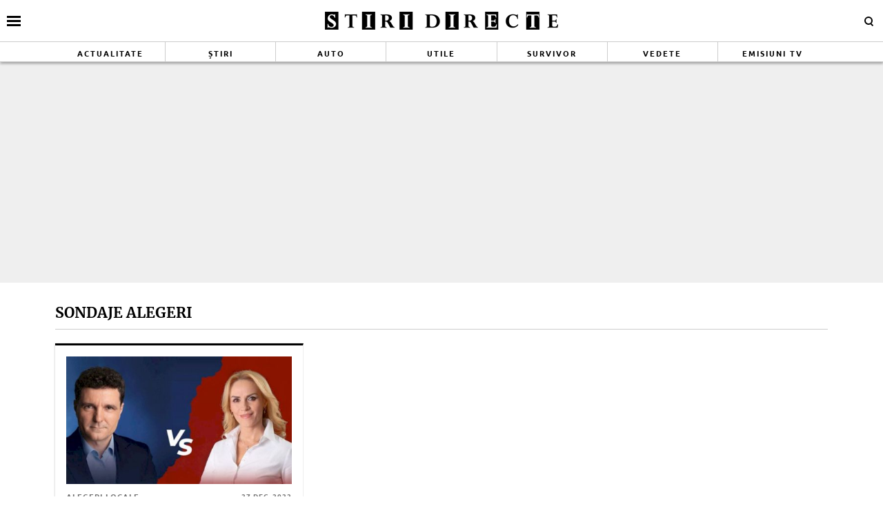

--- FILE ---
content_type: text/html; charset=UTF-8
request_url: https://www.stiridirecte.ro/tag/sondaje-alegeri
body_size: 15752
content:
<!doctype html>
<html lang="ro">
<head>
    <meta charset="utf-8">
    <meta name="viewport" content="width=device-width, initial-scale=1.0, maximum-scale=1.0, minimum-scale=1, user-scalable=no, shrink-to-fit=no"/>
    <meta name="HandheldFriendly" content="true"/>
    <meta name="MobileOptimized" content="420"/>
    <meta name="referrer" content="origin-when-cross-origin">
    <title>Stiri Directe - sondaje alegeri - Stiri Directe</title>
<link data-rocket-preload as="style" href="https://fonts.googleapis.com/css2?family=Merriweather:ital,wght@0,400;0,700;1,400;1,700&#038;family=Ubuntu:wght@700&#038;display=swap" rel="preload">
<link href="https://fonts.googleapis.com/css2?family=Merriweather:ital,wght@0,400;0,700;1,400;1,700&#038;family=Ubuntu:wght@700&#038;display=swap" media="print" onload="this.media=&#039;all&#039;" rel="stylesheet">
<noscript><link rel="stylesheet" href="https://fonts.googleapis.com/css2?family=Merriweather:ital,wght@0,400;0,700;1,400;1,700&#038;family=Ubuntu:wght@700&#038;display=swap"></noscript>
<link crossorigin data-rocket-preload as="font" href="https://fonts.gstatic.com/s/merriweather/v30/u-440qyriQwlOrhSvowK_l5-cyZMZ-Y.woff2" rel="preload">
<link crossorigin data-rocket-preload as="font" href="https://fonts.gstatic.com/s/merriweather/v30/u-440qyriQwlOrhSvowK_l5-ciZMZ-Y.woff2" rel="preload">
<link crossorigin data-rocket-preload as="font" href="https://fonts.gstatic.com/s/merriweather/v30/u-440qyriQwlOrhSvowK_l5-fCZM.woff2" rel="preload">
<link crossorigin data-rocket-preload as="font" href="https://fonts.gstatic.com/s/merriweather/v30/u-4n0qyriQwlOrhSvowK_l52xwNZV8f6lvg.woff2" rel="preload">
<link crossorigin data-rocket-preload as="font" href="https://fonts.gstatic.com/s/merriweather/v30/u-4n0qyriQwlOrhSvowK_l52xwNZVsf6lvg.woff2" rel="preload">
<link crossorigin data-rocket-preload as="font" href="https://fonts.gstatic.com/s/merriweather/v30/u-4n0qyriQwlOrhSvowK_l52xwNZWMf6.woff2" rel="preload">
<link crossorigin data-rocket-preload as="font" href="https://fonts.gstatic.com/s/ubuntu/v20/4iCv6KVjbNBYlgoCxCvjvmyNL4U.woff2" rel="preload">
<link crossorigin data-rocket-preload as="font" href="https://fonts.gstatic.com/s/ubuntu/v20/4iCv6KVjbNBYlgoCxCvjsGyN.woff2" rel="preload">
<link crossorigin data-rocket-preload as="font" href="https://www.stiridirecte.ro/wp-content/themes/stiridirecte/assets/fonts/icomoon.ttf?csylu0" rel="preload">
<style id="wpr-usedcss">@font-face{font-family:Merriweather;font-style:normal;font-weight:400;font-display:swap;src:url(https://fonts.gstatic.com/s/merriweather/v30/u-440qyriQwlOrhSvowK_l5-cyZMZ-Y.woff2) format('woff2');unicode-range:U+0102-0103,U+0110-0111,U+0128-0129,U+0168-0169,U+01A0-01A1,U+01AF-01B0,U+0300-0301,U+0303-0304,U+0308-0309,U+0323,U+0329,U+1EA0-1EF9,U+20AB}@font-face{font-family:Merriweather;font-style:normal;font-weight:400;font-display:swap;src:url(https://fonts.gstatic.com/s/merriweather/v30/u-440qyriQwlOrhSvowK_l5-ciZMZ-Y.woff2) format('woff2');unicode-range:U+0100-02BA,U+02BD-02C5,U+02C7-02CC,U+02CE-02D7,U+02DD-02FF,U+0304,U+0308,U+0329,U+1D00-1DBF,U+1E00-1E9F,U+1EF2-1EFF,U+2020,U+20A0-20AB,U+20AD-20C0,U+2113,U+2C60-2C7F,U+A720-A7FF}@font-face{font-family:Merriweather;font-style:normal;font-weight:400;font-display:swap;src:url(https://fonts.gstatic.com/s/merriweather/v30/u-440qyriQwlOrhSvowK_l5-fCZM.woff2) format('woff2');unicode-range:U+0000-00FF,U+0131,U+0152-0153,U+02BB-02BC,U+02C6,U+02DA,U+02DC,U+0304,U+0308,U+0329,U+2000-206F,U+20AC,U+2122,U+2191,U+2193,U+2212,U+2215,U+FEFF,U+FFFD}@font-face{font-family:Merriweather;font-style:normal;font-weight:700;font-display:swap;src:url(https://fonts.gstatic.com/s/merriweather/v30/u-4n0qyriQwlOrhSvowK_l52xwNZV8f6lvg.woff2) format('woff2');unicode-range:U+0102-0103,U+0110-0111,U+0128-0129,U+0168-0169,U+01A0-01A1,U+01AF-01B0,U+0300-0301,U+0303-0304,U+0308-0309,U+0323,U+0329,U+1EA0-1EF9,U+20AB}@font-face{font-family:Merriweather;font-style:normal;font-weight:700;font-display:swap;src:url(https://fonts.gstatic.com/s/merriweather/v30/u-4n0qyriQwlOrhSvowK_l52xwNZVsf6lvg.woff2) format('woff2');unicode-range:U+0100-02BA,U+02BD-02C5,U+02C7-02CC,U+02CE-02D7,U+02DD-02FF,U+0304,U+0308,U+0329,U+1D00-1DBF,U+1E00-1E9F,U+1EF2-1EFF,U+2020,U+20A0-20AB,U+20AD-20C0,U+2113,U+2C60-2C7F,U+A720-A7FF}@font-face{font-family:Merriweather;font-style:normal;font-weight:700;font-display:swap;src:url(https://fonts.gstatic.com/s/merriweather/v30/u-4n0qyriQwlOrhSvowK_l52xwNZWMf6.woff2) format('woff2');unicode-range:U+0000-00FF,U+0131,U+0152-0153,U+02BB-02BC,U+02C6,U+02DA,U+02DC,U+0304,U+0308,U+0329,U+2000-206F,U+20AC,U+2122,U+2191,U+2193,U+2212,U+2215,U+FEFF,U+FFFD}@font-face{font-family:Ubuntu;font-style:normal;font-weight:700;font-display:swap;src:url(https://fonts.gstatic.com/s/ubuntu/v20/4iCv6KVjbNBYlgoCxCvjvmyNL4U.woff2) format('woff2');unicode-range:U+0100-02BA,U+02BD-02C5,U+02C7-02CC,U+02CE-02D7,U+02DD-02FF,U+0304,U+0308,U+0329,U+1D00-1DBF,U+1E00-1E9F,U+1EF2-1EFF,U+2020,U+20A0-20AB,U+20AD-20C0,U+2113,U+2C60-2C7F,U+A720-A7FF}@font-face{font-family:Ubuntu;font-style:normal;font-weight:700;font-display:swap;src:url(https://fonts.gstatic.com/s/ubuntu/v20/4iCv6KVjbNBYlgoCxCvjsGyN.woff2) format('woff2');unicode-range:U+0000-00FF,U+0131,U+0152-0153,U+02BB-02BC,U+02C6,U+02DA,U+02DC,U+0304,U+0308,U+0329,U+2000-206F,U+20AC,U+2122,U+2191,U+2193,U+2212,U+2215,U+FEFF,U+FFFD}:root{--highlight-color:#ffffff;--highlight-text-color:#000000}*{box-sizing:border-box}body{padding:0;margin:0}a,button,input{box-shadow:none;border:0;outline:0;background-color:transparent}a{text-decoration:none;color:inherit;border:0;outline:0}button{cursor:pointer}h1,h2,h5{font-weight:300;margin:0}h1{font-size:40px}h2{font-size:36px}h5{font-size:20px}p{line-height:1.35rem;margin:0 0 15px}img{display:block;max-width:100%}.container{width:1140px;margin:0 auto;padding-left:10px;padding-right:10px;box-sizing:border-box}@media (max-width:991px){.container{width:100%}#header .container{padding:0}}@media (min-width:992px){.container{width:990px}}@media (min-width:1200px){.container{width:1140px}}.row{display:flex;width:calc(100% + 20px);margin-left:-10px;flex-wrap:wrap}[class^=col]{padding:0 10px;margin-bottom:0;box-sizing:border-box;min-width:100%}@media (max-width:300px){.row{display:block}[class^=col]{min-width:100%!important}}@font-face{font-display:swap!important}body{font-family:Merriweather,sans-serif;background-color:#fff}.text-center{text-align:center}.sticky{position:-webkit-sticky;position:sticky;top:120px}.article--wired{border-top:3px solid #000;border-bottom:1px solid #ccc;border-right:1px solid #efefef;background-color:#fff;box-shadow:-1px 0 2px 0 rgba(0,0,0,.12);transition:transform .15s cubic-bezier(.33, .66, .66, 1)}.article--wired:hover{box-shadow:-2px 0 2px 0 rgba(0,0,0,.16);transform:translate3d(0,-3px,0)}.social ul{margin:0;padding:0;list-style-type:none;max-width:300px;display:flex}.social ul li{display:inline-block}.social ul li a{font-size:14px;display:block;width:30px;height:30px;text-align:center;line-height:28px;transition:background-color .3s,color .6s;color:#222;padding-right:10px}.social ul li a:hover{background-color:#fff;color:#d5003a!important;transition:background-color .3s,color .6s}.navigation{font-size:14px;font-weight:700;text-transform:uppercase;font-family:'encode sans condensed',sans-serif;margin-bottom:60px;text-align:center;width:100%;padding:10px 0;border-top:3px solid #222;border-bottom:3px solid #222}.navigation a,.navigation span{display:inline-block;padding:5px 10px;margin-right:5px;background-color:#fff}.navigation .current{background-color:#222;color:#fff}@font-face{font-family:icomoon;src:url("https://www.stiridirecte.ro/wp-content/themes/stiridirecte/assets/fonts/icomoon.eot?csylu0");src:url("https://www.stiridirecte.ro/wp-content/themes/stiridirecte/assets/fonts/icomoon.eot?csylu0#iefix") format("embedded-opentype"),url("https://www.stiridirecte.ro/wp-content/themes/stiridirecte/assets/fonts/icomoon.ttf?csylu0") format("truetype"),url("https://www.stiridirecte.ro/wp-content/themes/stiridirecte/assets/fonts/icomoon.woff?csylu0") format("woff"),url("https://www.stiridirecte.ro/wp-content/themes/stiridirecte/assets/fonts/icomoon.svg?csylu0#icomoon") format("svg");font-weight:400;font-style:normal;font-display:swap}[class*=" icon-"],[class^=icon-]{font-family:icomoon!important;speak:none;font-style:normal;font-weight:400;font-variant:normal;text-transform:none;line-height:1;-webkit-font-smoothing:antialiased;-moz-osx-font-smoothing:grayscale}.icon-cross:before{content:"\ea0f"}.icon-facebook:before{content:"\ea90"}.icon-instagram:before{content:"\ea92"}.icon-twitter:before{content:"\ea96"}.icon-youtube:before{content:"\ea9d"}.mg-bottom-10{margin-bottom:10px}.mg-bottom-20{margin-bottom:20px}.relative{position:relative}.hidden{display:none!important}.icon{color:#fff;font-size:14px;background-color:#222;padding:10px}.icon a{color:#fff}.bg--facebook{background-color:#365396}.bg--instagram{background-color:#386c99}.bg--twitter{background-color:#00a8f0}.bg--youtube{background-color:#f33}#header{color:var(--highlight-text-color);background-color:var(--highlight-color);position:relative;box-shadow:-3px -3px 3px 0 rgba(0,0,0,.19),3px 0 3px 0 rgba(0,0,0,.19),0 3px 3px 0 rgba(0,0,0,.23);position:-webkit-sticky;position:sticky;top:0;width:100%;z-index:9999999999999999}#header a{color:#333}#header .logo{display:block;text-align:center;padding:10px 0;transition:height .3s}#header .logo img{height:40px;margin:0 auto}#header.scrolled .menu{height:0;opacity:0;transition:height .3s,opacity .3s}#header.scrolled .logo img{transition:height .3s;height:25px}#header .menu{height:30px;opacity:1;transition:height .3s,opacity .3s;overflow:hidden;border-top:1px solid #ccc;border-bottom:1px solid #ccc}#header .menu ul{margin:0;padding:0;list-style-type:none;display:flex;flex-direction:row;align-items:stretch;justify-content:space-around}#header .menu ul li{flex:1;border-right:1px solid #ccc}#header .menu ul li:last-child{border-right:0}@media (max-width:991px){#header .logo img{height:30px}#header .menu ul li.menu-item{display:none}}#header .menu ul li a{font-family:Ubuntu,sans-serif;font-size:11px;font-weight:600;letter-spacing:2px;text-transform:uppercase;position:relative;display:block;padding:8px 0;text-align:center;color:var(--highlight-text-color)}#header .menu ul li a:hover{background-color:#000;color:#fff}#header .menu ul li:first-child a:hover{background-color:#9ed5d8;color:#fff}#header .menu ul li:nth-child(2) a:hover{background-color:#009f5d;color:#fff}#header .menu ul li:nth-child(3) a:hover{background-color:#41274c;color:#fff}#header .menu ul li:nth-child(4) a:hover{background-color:#1f84a0;color:#fff}#header .menu ul li:nth-child(5) a:hover{background-color:#778a74;color:#fff}#header .menu ul li:nth-child(6) a:hover{background-color:#ffdc92;color:#222}#header .menu ul li:nth-child(7) a:hover{background-color:#611201;color:#fff}#header .menu ul li:nth-child(8) a:hover{background-color:#c68600;color:#fff}.footer{background-color:#222;color:rgba(255,255,255,.8);padding-top:30px}.footer .menu ul{margin:0;padding:0;list-style-type:none;display:flex;justify-content:center;flex-wrap:wrap}.footer .menu ul li{padding:0 20px 15px;position:relative;overflow:hidden}.footer .menu ul li a{position:relative;display:block;font-size:16px;font-weight:600;padding:5px 0;transition:background-color .3s}@media (max-width:574px){.mg-xs-bottom-10{margin-bottom:10px}.hidden-xs{display:none!important}#header .menu{display:none}.footer{padding-top:10px}.footer .menu ul li{padding:7px}.footer .menu ul li a{font-size:12px;font-weight:400}.magnifier .text{display:none}}.footer .social{padding:20px 0}.footer .social ul{display:flex;justify-content:center;max-width:100%}.footer .social ul li{margin:0 20px}.footer .social ul li a{color:#fff;font-size:30px;border-radius:3px}.footer .copyright{color:rgba(255,255,255,.3);font-size:11px;line-height:1.2;padding:30px 0;margin-top:10px;border-top:1px solid rgba(255,255,255,.3)}.bars{display:inline-block;position:absolute;left:10px;top:50%;transform:translateY(-50%)}.bars a{display:block;height:20px;text-align:center;position:relative;display:flex;justify-content:center;align-items:center}.bars a span{flex:1}.bars a span.lines{display:block;width:20px;height:3px;position:relative;background-color:#000}.bars a span.lines:before{content:"";display:block;width:20px;height:3px;background-color:#000;position:absolute;top:-6px;left:0}.bars a span.lines:after{content:"";display:block;width:20px;height:3px;background-color:#000;position:absolute;bottom:-6px;left:0}.bars a span.text{padding-right:5px;font-size:13px;font-weight:700;text-transform:uppercase}.magnifier{display:inline-block;position:absolute;right:10px;top:50%;transform:translateY(-50%)}.magnifier .text{font-style:normal}.magnifier a{display:block;color:#222;text-align:center}.magnifier a span{display:inline-block;margin-right:5px;width:12px;height:12px;border:2px solid #000;border-radius:100%;position:relative}.magnifier a span:after{content:"";display:block;width:2px;background-color:#000;height:4px;position:absolute;top:8px;right:-2px;transform:rotate(-45deg)}.modalbox{position:fixed;top:0;width:100%;bottom:0;background-color:rgba(0,0,0,.5);z-index:999999999999999999999999;transform:translateY(-100%);opacity:0;transition:opacity .3s,transform .5s}.modalbox.open{display:block;transform:translateY(0);opacity:1;transition:opacity .5s,transform .3s}.modalbox__close{position:absolute;top:20px;right:20px}.modalbox__close a{font-size:21px;font-weight:300;color:#d5003a}.modalbox__content{background-color:#fff;padding:50px 20px}.modalbox__content h5{font-size:18px;font-weight:700;margin-bottom:20px}.modalbox__content p{font-size:14px}.modalbox__content form .input{border:1px solid #ccc;background-color:rgba(0,0,0,.1);width:100%;min-height:30px;line-height:30px;font-size:18px;text-indent:10px}.feature{position:relative}.articles footer{font-family:Ubuntu,sans-serif;margin-top:10px;padding-top:10px;border-top:1px solid #ccc;line-height:1;color:#222;position:relative;text-align:center;text-transform:uppercase}@media (min-width:575px){@supports (display:flex){.articles--sm-3-c{display:flex;flex-wrap:wrap;width:calc(100% + 20px);margin-left:-10px}.articles--sm-3-c .article{flex-basis:calc(33.33333% - 20px);margin-bottom:20px;margin-left:10px;margin-right:10px}}@supports (display:grid){.articles--sm-3-c{display:grid;grid-template-columns:repeat(3,1fr);grid-row-gap:20px;grid-column-gap:20px;width:100%;margin:0}.articles--sm-3-c .article{margin:0}}}.article{min-height:100%}.article:last-of-type{margin-bottom:0}.article__title{font-family:Merriweather,sans-serif;font-size:18px;font-weight:700;line-height:1.2;text-overflow:ellipsis;overflow:hidden}@media (max-width:574px){.article__title{font-size:16px}}.article__title .prepend{color:#f84c00;position:relative}.article__title a:hover{color:#d5003a}.article__content{width:100%;display:flex;flex-direction:column}.article__media{position:relative}.article__meta{font-family:Ubuntu,sans-serif;font-size:11px;letter-spacing:1px;display:flex;justify-content:space-between}.article__meta.bottom{margin-top:auto;padding-top:10px}.article__date{color:#6f6f6f;text-transform:uppercase;font-size:10px}.article__category{color:#6f6f6f;text-transform:uppercase;margin-bottom:5px}.article--wired{padding:16px}.strawberry-ads__pretty-container{text-align:center;width:100%}@media (min-width:575px){.strawberry-ads__pretty-container{padding:20px;background-color:#efefef}}body.has-push-menu,html.has-push-menu{overflow:hidden;position:relative;height:100%}body .mask{transition:transform .1s linear;transform:translateX(-100%);opacity:0}body.has-push-menu .mask{position:fixed;top:0;right:0;left:0;bottom:0;background-color:rgba(0,0,0,.3);z-index:100;transition:opacity .3s;opacity:1;transform:translateX(0)}#pushmenu{position:fixed;top:0;z-index:200;background-color:#fff;bottom:0;width:300px;overflow-y:auto;overflow-x:hidden;height:100%;z-index:9999999999999999999;transform:translateX(-100%);transition:transform .3s;font-family:Merriweather,sans-serif}#pushmenu a{text-decoration:none;color:#222}#pushmenu a:active,#pushmenu a:focus{text-decoration:none}#pushmenu.open{display:block;transform:translateX(0);transition:transform .3s}#pushmenu .pushmenu-close{text-align:right}#pushmenu .pushmenu-close a{font-size:13px;font-weight:400;display:block;background-color:#efefef;color:#222;padding:16px;line-height:20px;text-transform:uppercase;font-weight:700}#pushmenu .pushmenu-close a span{display:inline-block;width:16px;height:16px;position:relative;vertical-align:middle}#pushmenu .pushmenu-close a span:after,#pushmenu .pushmenu-close a span:before{content:'';position:absolute;width:16px;height:2px;background-color:#222;border-radius:2px;top:6px}#pushmenu .pushmenu-close a span:before{transform:rotate(45deg);left:0}#pushmenu .pushmenu-close a span:after{transform:rotate(-45deg);right:0}#pushmenu .pushmenu-search{margin:10px}#pushmenu .pushmenu-search .input{background-color:rgba(34,34,34,.2);border:0;border-radius:20px;text-indent:10px;font-size:14px;line-height:30px;width:100%;color:#222}#pushmenu .pushmenu-social{margin:10px;text-align:center;display:flex;justify-content:center;padding:20px 0;border-top:1px solid #ccc}#pushmenu .pushmenu-social a{display:inline-block;font-size:16px;color:#fff;width:30px;height:30px;line-height:28px;margin:0 10px}#pushmenu .pushmenu-content ul{list-style-type:none;margin:0;padding:0 10px}#pushmenu .pushmenu-content .pushmenu-menu{position:relative;transition:transform .3s;transform:translateX(0)}#pushmenu .pushmenu-content .pushmenu-menu ul li a{color:#222;font-size:18px;font-weight:900;display:block;padding:10px 20px}#pushmenu .pushmenu-content .pushmenu-menu ul li a.back{position:relative;padding-left:30px;font-size:.8em;color:#999}#pushmenu .pushmenu-content .pushmenu-menu ul li a.back:before{position:absolute;top:50%;left:15px;margin-top:-5px;content:"";display:inline-block;width:10px;height:10px;border-right:3px solid #000;border-top:3px solid #000;transform:rotate(-135deg)}#pushmenu .pushmenu-content .pushmenu-menu ul li ul{list-style-type:none}#pushmenu .pushmenu-content .pushmenu-menu ul li ul li a{font-size:.8em;padding:5px 0 5px 20px}#pushmenu .pushmenu-content .pushmenu-menu ul li ul.active{display:block}#pushmenu .pushmenu-content .pushmenu-menu.submenu-open{transition:transform .3s;transform:translateX(-100%)}#pushmenu .pushmenu-content .pushmenu-pages{margin-top:10px;padding-top:10px;border-top:1px solid #ccc}#pushmenu .pushmenu-content .pushmenu-pages a{color:#222;font-size:14px;font-weight:400;display:block;padding:8px 20px}#feature{padding:20px 0}.archive{margin-bottom:30px}.archive .intro{margin-bottom:20px;border-bottom:1px solid #ccc;padding:10px 0}.archive .intro .title{font-size:21px;text-transform:uppercase;font-weight:900;margin:0}.archive .intro .description{margin-top:20px;overflow:hidden}.archive .intro .description .image{float:left;margin-right:20px;border-radius:100%;overflow:hidden}.single__content{font-family:Merriweather,sans-serif;font-size:16px;line-height:1.3;font-weight:400;color:#222}.single__content p{font-family:Merriweather,sans-serif;margin:0 0 20px;line-height:26px}.single__content p>a{color:#333;border-bottom:1px solid #222;padding:0;transition:all .3s}.single__content p>a:hover{border-bottom:1px solid #222;color:#2c4082;transition:all .3s}.single__content h2{font-size:25px;line-height:1.3;font-weight:700;margin-bottom:10px}.single__content em{font-style:italic}.single__content ul{list-style-type:disc;margin-left:20px}.single__content ul li{margin:5px 0}.single__content ol{list-style-type:decimal;margin-left:40px}.single__content ol li{margin:5px 0}.single__content img{max-width:100%;height:auto!important}@media (max-width:574px){#pushmenu{width:80%}#pushmenu .pushmenu-content .pushmenu-menu ul li a{font-size:18px}#pushmenu .pushmenu-content .pushmenu-pages a{font-size:14px}.archive{margin-bottom:10px}.archive .intro .description{font-size:13px}.archive .intro .description .image{max-width:50px;max-height:50px;margin:0 10px 5px 0}.single__content{font-size:16px}.single__content iframe[src*=youtube]{max-width:100%;height:auto;min-height:200px}}.static{max-width:1024px;margin:0 auto}body{--wp--preset--color--black:#000000;--wp--preset--color--cyan-bluish-gray:#abb8c3;--wp--preset--color--white:#ffffff;--wp--preset--color--pale-pink:#f78da7;--wp--preset--color--vivid-red:#cf2e2e;--wp--preset--color--luminous-vivid-orange:#ff6900;--wp--preset--color--luminous-vivid-amber:#fcb900;--wp--preset--color--light-green-cyan:#7bdcb5;--wp--preset--color--vivid-green-cyan:#00d084;--wp--preset--color--pale-cyan-blue:#8ed1fc;--wp--preset--color--vivid-cyan-blue:#0693e3;--wp--preset--color--vivid-purple:#9b51e0;--wp--preset--gradient--vivid-cyan-blue-to-vivid-purple:linear-gradient(135deg,rgba(6, 147, 227, 1) 0%,rgb(155, 81, 224) 100%);--wp--preset--gradient--light-green-cyan-to-vivid-green-cyan:linear-gradient(135deg,rgb(122, 220, 180) 0%,rgb(0, 208, 130) 100%);--wp--preset--gradient--luminous-vivid-amber-to-luminous-vivid-orange:linear-gradient(135deg,rgba(252, 185, 0, 1) 0%,rgba(255, 105, 0, 1) 100%);--wp--preset--gradient--luminous-vivid-orange-to-vivid-red:linear-gradient(135deg,rgba(255, 105, 0, 1) 0%,rgb(207, 46, 46) 100%);--wp--preset--gradient--very-light-gray-to-cyan-bluish-gray:linear-gradient(135deg,rgb(238, 238, 238) 0%,rgb(169, 184, 195) 100%);--wp--preset--gradient--cool-to-warm-spectrum:linear-gradient(135deg,rgb(74, 234, 220) 0%,rgb(151, 120, 209) 20%,rgb(207, 42, 186) 40%,rgb(238, 44, 130) 60%,rgb(251, 105, 98) 80%,rgb(254, 248, 76) 100%);--wp--preset--gradient--blush-light-purple:linear-gradient(135deg,rgb(255, 206, 236) 0%,rgb(152, 150, 240) 100%);--wp--preset--gradient--blush-bordeaux:linear-gradient(135deg,rgb(254, 205, 165) 0%,rgb(254, 45, 45) 50%,rgb(107, 0, 62) 100%);--wp--preset--gradient--luminous-dusk:linear-gradient(135deg,rgb(255, 203, 112) 0%,rgb(199, 81, 192) 50%,rgb(65, 88, 208) 100%);--wp--preset--gradient--pale-ocean:linear-gradient(135deg,rgb(255, 245, 203) 0%,rgb(182, 227, 212) 50%,rgb(51, 167, 181) 100%);--wp--preset--gradient--electric-grass:linear-gradient(135deg,rgb(202, 248, 128) 0%,rgb(113, 206, 126) 100%);--wp--preset--gradient--midnight:linear-gradient(135deg,rgb(2, 3, 129) 0%,rgb(40, 116, 252) 100%);--wp--preset--font-size--small:13px;--wp--preset--font-size--medium:20px;--wp--preset--font-size--large:36px;--wp--preset--font-size--x-large:42px;--wp--preset--spacing--20:0.44rem;--wp--preset--spacing--30:0.67rem;--wp--preset--spacing--40:1rem;--wp--preset--spacing--50:1.5rem;--wp--preset--spacing--60:2.25rem;--wp--preset--spacing--70:3.38rem;--wp--preset--spacing--80:5.06rem;--wp--preset--shadow--natural:6px 6px 9px rgba(0, 0, 0, .2);--wp--preset--shadow--deep:12px 12px 50px rgba(0, 0, 0, .4);--wp--preset--shadow--sharp:6px 6px 0px rgba(0, 0, 0, .2);--wp--preset--shadow--outlined:6px 6px 0px -3px rgba(255, 255, 255, 1),6px 6px rgba(0, 0, 0, 1);--wp--preset--shadow--crisp:6px 6px 0px rgba(0, 0, 0, 1)}:where(.is-layout-flex){gap:.5em}:where(.is-layout-grid){gap:.5em}:where(.wp-block-post-template.is-layout-flex){gap:1.25em}:where(.wp-block-post-template.is-layout-grid){gap:1.25em}:where(.wp-block-columns.is-layout-flex){gap:2em}:where(.wp-block-columns.is-layout-grid){gap:2em}.unslider{overflow:auto;margin:0;padding:0}.unslider li,.unslider ol,.unslider ul{list-style:none;margin:0;padding:0;border:none}.unslider li{margin:0!important;padding:0!important;border:0!important;clear:none!important;touch-action:none}.unslider img{position:relative!important}:root{--swiper-theme-color:#007aff}.swiper{margin-left:auto;margin-right:auto;position:relative;overflow:hidden;list-style:none;padding:0;z-index:1}.swiper-wrapper{position:relative;width:100%;height:100%;z-index:1;display:flex;transition-property:transform;box-sizing:content-box}.swiper-wrapper{transform:translate3d(0,0,0)}.swiper-slide{flex-shrink:0;width:100%;height:100%;position:relative;transition-property:transform}.swiper-slide-invisible-blank{visibility:hidden}:root{--swiper-navigation-size:44px}.swiper-button-next,.swiper-button-prev{position:absolute;top:50%;width:calc(var(--swiper-navigation-size)/ 44 * 27);height:var(--swiper-navigation-size);margin-top:calc(0px - (var(--swiper-navigation-size)/ 2));z-index:10;cursor:pointer;display:flex;align-items:center;justify-content:center;color:var(--swiper-navigation-color,var(--swiper-theme-color))}.swiper-button-next.swiper-button-disabled,.swiper-button-prev.swiper-button-disabled{opacity:.35;cursor:auto;pointer-events:none}.swiper-button-next.swiper-button-hidden,.swiper-button-prev.swiper-button-hidden{opacity:0;cursor:auto;pointer-events:none}.swiper-navigation-disabled .swiper-button-next,.swiper-navigation-disabled .swiper-button-prev{display:none!important}.swiper-button-next:after,.swiper-button-prev:after{font-family:swiper-icons;font-size:var(--swiper-navigation-size);text-transform:none!important;letter-spacing:0;font-variant:initial;line-height:1}.swiper-button-prev{left:10px;right:auto}.swiper-button-prev:after{content:'prev'}.swiper-button-next{right:10px;left:auto}.swiper-button-next:after{content:'next'}.swiper-button-lock{display:none}.swiper-pagination{position:absolute;text-align:center;transition:.3s opacity;transform:translate3d(0,0,0);z-index:10}.swiper-scrollbar{border-radius:10px;position:relative;-ms-touch-action:none;background:rgba(0,0,0,.1)}.swiper-scrollbar-disabled>.swiper-scrollbar,.swiper-scrollbar.swiper-scrollbar-disabled{display:none!important}.swiper-scrollbar.swiper-scrollbar-horizontal{position:absolute;left:1%;bottom:3px;z-index:50;height:5px;width:98%}.swiper-scrollbar.swiper-scrollbar-vertical{position:absolute;right:3px;top:1%;z-index:50;width:5px;height:98%}.swiper-scrollbar-drag{height:100%;width:100%;position:relative;background:rgba(0,0,0,.5);border-radius:10px;left:0;top:0}.swiper-scrollbar-lock{display:none}.swiper-zoom-container{width:100%;height:100%;display:flex;justify-content:center;align-items:center;text-align:center}.swiper-zoom-container>img,.swiper-zoom-container>svg{max-width:100%;max-height:100%;object-fit:contain}.swiper-slide-zoomed{cursor:move}.swiper-lazy-preloader{width:42px;height:42px;position:absolute;left:50%;top:50%;margin-left:-21px;margin-top:-21px;z-index:10;transform-origin:50%;box-sizing:border-box;border:4px solid var(--swiper-preloader-color,var(--swiper-theme-color));border-radius:50%;border-top-color:transparent}.swiper:not(.swiper-watch-progress) .swiper-lazy-preloader{animation:1s linear infinite swiper-preloader-spin}@keyframes swiper-preloader-spin{0%{transform:rotate(0)}100%{transform:rotate(360deg)}}.swiper .swiper-notification{position:absolute;left:0;top:0;pointer-events:none;opacity:0;z-index:-1000}a{transition:none!important}:root{--cg-orange:#f39c12;--cg-carrot:#e67e22;--cg-red:#e74c3c;--cg-gray:#95a5a6;--cg-blue:#3498db;--cg-black:#2f3640;--cg-green:#27ae60;--cg-bluebell:#2b348e;--cg-bluedark:#1289A7;--cg-berry:#CA2C68;--cg-keppel:#AE7C5B;--cg-dupain:#148F77;--cg-darkorange:#F33B19;--cg-darknavy:#0f4c75;--cg-eggplant:#5a3d55;--cg-darkgreen:#438a5e;--cg-theme-color:#333}.cg-swiper{margin-left:auto;margin-right:auto;position:relative;overflow:hidden;list-style:none;padding:0;z-index:1;display:block}.cg-swiper .swiper-wrapper{height:auto}.cg-swiper .cg-swiper-next{right:0;background-image:url([data-uri])}.cg-swiper .cg-swiper-prev{background-image:url([data-uri])}.cg-swiper .cg-swiper-next,.cg-swiper .cg-swiper-prev{cursor:pointer;content:"";position:absolute;top:50%;z-index:1;transform:translateY(-50%);height:50px;width:20px;background-color:var(--cg-theme-color);background-size:10px 20px;background-repeat:no-repeat;background-position:center;padding:4px}</style>
    <link rel="Shortcut Icon" type="image/x-icon" href="/favicon.ico" />
    <link rel="preconnect" href="//connect.facebook.net">
    
    <link rel="preconnect" href="//www.google-analytics.com"/>
    <link rel="preconnect" href="//adservice.google.com">
    <link rel="preconnect" href="//adservice.google.ro">

    

        <style></style>
	<meta http-equiv="x-dns-prefetch-control" content="on">
<meta name='robots' content='noindex, follow' />
	<style></style>
	
	<!-- This site is optimized with the Yoast SEO plugin v26.4 - https://yoast.com/wordpress/plugins/seo/ -->
	<title>sondaje alegeri - Stiri Directe</title>
	<meta name="description" content="Citește știri și informații despre sondaje alegeri. Ai nenumărate articole din care poți să-ți extragi o grămadă de idei și informații despre sondaje alegeri" />
	<meta property="og:locale" content="ro_RO" />
	<meta property="og:type" content="article" />
	<meta property="og:title" content="sondaje alegeri - Stiri Directe" />
	<meta property="og:description" content="Citește știri și informații despre sondaje alegeri. Ai nenumărate articole din care poți să-ți extragi o grămadă de idei și informații despre sondaje alegeri" />
	<meta property="og:url" content="https://www.stiridirecte.ro/tag/sondaje-alegeri" />
	<meta property="og:site_name" content="Stiri Directe" />
	<meta name="twitter:card" content="summary_large_image" />
	<script type="application/ld+json" class="yoast-schema-graph">{"@context":"https://schema.org","@graph":[{"@type":"CollectionPage","@id":"https://www.stiridirecte.ro/tag/sondaje-alegeri","url":"https://www.stiridirecte.ro/tag/sondaje-alegeri","name":"sondaje alegeri - Stiri Directe","isPartOf":{"@id":"https://www.stiridirecte.ro/#website"},"primaryImageOfPage":{"@id":"https://www.stiridirecte.ro/tag/sondaje-alegeri#primaryimage"},"image":{"@id":"https://www.stiridirecte.ro/tag/sondaje-alegeri#primaryimage"},"thumbnailUrl":"https://www.stiridirecte.ro/wp-content/uploads/2020/09/firea-si-nicuso.jpg","description":"Citește știri și informații despre sondaje alegeri. Ai nenumărate articole din care poți să-ți extragi o grămadă de idei și informații despre sondaje alegeri","breadcrumb":{"@id":"https://www.stiridirecte.ro/tag/sondaje-alegeri#breadcrumb"},"inLanguage":"ro-RO"},{"@type":"ImageObject","inLanguage":"ro-RO","@id":"https://www.stiridirecte.ro/tag/sondaje-alegeri#primaryimage","url":"https://www.stiridirecte.ro/wp-content/uploads/2020/09/firea-si-nicuso.jpg","contentUrl":"https://www.stiridirecte.ro/wp-content/uploads/2020/09/firea-si-nicuso.jpg","width":879,"height":478,"caption":"Cote pariuri Primaria București"},{"@type":"BreadcrumbList","@id":"https://www.stiridirecte.ro/tag/sondaje-alegeri#breadcrumb","itemListElement":[{"@type":"ListItem","position":1,"name":"Prima pagină","item":"https://www.stiridirecte.ro/"},{"@type":"ListItem","position":2,"name":"sondaje alegeri"}]},{"@type":"WebSite","@id":"https://www.stiridirecte.ro/#website","url":"https://www.stiridirecte.ro/","name":"Stiri Directe","description":"Informații și Materiale la ȚINTĂ, fără ocolișuri","publisher":{"@id":"https://www.stiridirecte.ro/#organization"},"potentialAction":[{"@type":"SearchAction","target":{"@type":"EntryPoint","urlTemplate":"https://www.stiridirecte.ro/?s={search_term_string}"},"query-input":{"@type":"PropertyValueSpecification","valueRequired":true,"valueName":"search_term_string"}}],"inLanguage":"ro-RO"},{"@type":"Organization","@id":"https://www.stiridirecte.ro/#organization","name":"Stiri Directe","url":"https://www.stiridirecte.ro/","logo":{"@type":"ImageObject","inLanguage":"ro-RO","@id":"https://www.stiridirecte.ro/#/schema/logo/image/","url":"https://www.stiridirecte.ro/wp-content/uploads/2024/05/logo.png","contentUrl":"https://www.stiridirecte.ro/wp-content/uploads/2024/05/logo.png","width":338,"height":40,"caption":"Stiri Directe"},"image":{"@id":"https://www.stiridirecte.ro/#/schema/logo/image/"}}]}</script>
	<!-- / Yoast SEO plugin. -->


<link rel='dns-prefetch' href='//cdn.gravitec.net' />
<link href='https://fonts.gstatic.com' crossorigin rel='preconnect' />
<link rel="alternate" type="application/rss+xml" title="Stiri Directe &raquo; Flux" href="https://www.stiridirecte.ro/feed" />
<link rel="alternate" type="application/rss+xml" title="Stiri Directe &raquo; Flux comentarii" href="https://www.stiridirecte.ro/comments/feed" />
<link rel="alternate" type="application/rss+xml" title="Stiri Directe &raquo; Flux etichetă sondaje alegeri" href="https://www.stiridirecte.ro/tag/sondaje-alegeri/feed" />
<!-- www.stiridirecte.ro is managing ads with Advanced Ads 2.0.16 – https://wpadvancedads.com/ --><!--noptimize--><script id="stiri-ready">
			window.advanced_ads_ready=function(e,a){a=a||"complete";var d=function(e){return"interactive"===a?"loading"!==e:"complete"===e};d(document.readyState)?e():document.addEventListener("readystatechange",(function(a){d(a.target.readyState)&&e()}),{once:"interactive"===a})},window.advanced_ads_ready_queue=window.advanced_ads_ready_queue||[];		</script>
		<!--/noptimize-->
<style id='classic-theme-styles-inline-css' type='text/css'></style>
<style id='global-styles-inline-css' type='text/css'></style>

<script type="text/javascript" src="https://www.stiridirecte.ro/wp-content/themes/stiridirecte/assets/scripts/jquery.js?ver=2.0.20" id="jquery-js"></script>
<script type="text/javascript" id="advanced-ads-advanced-js-js-extra">
/* <![CDATA[ */
var advads_options = {"blog_id":"1","privacy":{"enabled":false,"state":"not_needed"}};
/* ]]> */
</script>
<script type="text/javascript" src="https://www.stiridirecte.ro/wp-content/plugins/advanced-ads/public/assets/js/advanced.min.js?ver=2.0.16" id="advanced-ads-advanced-js-js"></script>
<script type="text/javascript" src="https://cdn.gravitec.net/storage/40870c24b053842891874b044a3656b1/client.js?service=wp&amp;wpath=https%3A%2F%2Fwww.stiridirecte.ro%2Fwp-content%2Fplugins%2Fgravitec-net-web-push-notifications%2F%2Fsdk_files%2Fsw.php&amp;ver=2.9.17" id="gravitecnet-js"></script>
<link rel="https://api.w.org/" href="https://www.stiridirecte.ro/wp-json/" /><link rel="alternate" title="JSON" type="application/json" href="https://www.stiridirecte.ro/wp-json/wp/v2/tags/1080" /><link rel="EditURI" type="application/rsd+xml" title="RSD" href="https://www.stiridirecte.ro/xmlrpc.php?rsd" />
<meta name="generator" content="WordPress 6.8.3" />
		<script type="text/javascript">
			var advadsCfpQueue = [];
			var advadsCfpAd = function( adID ) {
				if ( 'undefined' === typeof advadsProCfp ) {
					advadsCfpQueue.push( adID )
				} else {
					advadsProCfp.addElement( adID )
				}
			}
		</script>
		<script src="https://cdn.gravitec.net/storage/40870c24b053842891874b044a3656b1/client.js" async></script>

<script>
  window.teads_analytics = window.teads_analytics || {};
  window.teads_analytics.analytics_tag_id = "PUB_29605";
  window.teads_analytics.share = window.teads_analytics.share || function() {
    ;(window.teads_analytics.shared_data = window.teads_analytics.shared_data || []).push(arguments)
  };
</script>
<script  async src="https://pagead2.googlesyndication.com/pagead/js/adsbygoogle.js?client=ca-pub-1037948254982683" crossorigin="anonymous"></script><link rel="icon" href="https://www.stiridirecte.ro/wp-content/uploads/2024/05/cropped-logo-32x32.png" sizes="32x32" />
<link rel="icon" href="https://www.stiridirecte.ro/wp-content/uploads/2024/05/cropped-logo-192x192.png" sizes="192x192" />
<link rel="apple-touch-icon" href="https://www.stiridirecte.ro/wp-content/uploads/2024/05/cropped-logo-180x180.png" />
<meta name="msapplication-TileImage" content="https://www.stiridirecte.ro/wp-content/uploads/2024/05/cropped-logo-270x270.png" />

    <!-- ANALYTICS -->
	<!-- Global site tag (gtag.js) - Google Analytics -->
<script async src="https://www.googletagmanager.com/gtag/js?id=UA-141606254-3"></script>
<script>
    window.dataLayer = window.dataLayer || [];
    function gtag(){dataLayer.push(arguments);}
    gtag('js', new Date());

    gtag('config', 'UA-141606254-3');
</script>

<!-- Global site tag (gtag.js) - Google Analytics -->
<script async src="https://www.googletagmanager.com/gtag/js?id=G-RTSJHSHHB4"></script>
<script>
  window.dataLayer = window.dataLayer || [];
  function gtag(){dataLayer.push(arguments);}
  gtag('js', new Date());

  gtag('config', 'G-RTSJHSHHB4');
</script>
    <!-- Ads and Related -->
	<script data-ad-client="ca-pub-1037948254982683" async src="https://pagead2.googlesyndication.com/pagead/js/adsbygoogle.js"></script>
<script async custom-element="amp-ad" src="https://cdn.ampproject.org/v0/amp-ad-0.1.js"></script>
<script async custom-element="amp-auto-ads"
        src="https://cdn.ampproject.org/v0/amp-auto-ads-0.1.js">
</script>
<amp-auto-ads type="adsense"
        data-ad-client="ca-pub-1037948254982683">
</amp-auto-ads>
<script src="https://d3u598arehftfk.cloudfront.net/prebid_hb_2247_3266.js" async> </script>


<meta name="generator" content="WP Rocket 3.20.1.2" data-wpr-features="wpr_remove_unused_css wpr_minify_css wpr_preload_links wpr_desktop" /></head>
<body class="archive tag tag-sondaje-alegeri tag-1080 wp-theme-stiridirecte single- aa-prefix-stiri-">
<div id='HB_Footer_Close_hbagency_space_26570'>
<div id='HB_CLOSE_hbagency_space_26570'></div>
<div id='HB_OUTER_hbagency_space_26570'>
<div id='hbagency_space_26570'></div>
</div></div>

<header data-rocket-location-hash="639a8427519e153a208a5bba533a62d8" id="header">

    <div data-rocket-location-hash="c7d3d75b9cb9766b5d956372251223f4" class="relative branding">
        <div data-rocket-location-hash="84ed4d5a10953f3955b9bcba2177f3bd" class="logo">
            <a href="https://www.stiridirecte.ro/"><img src="https://www.stiridirecte.ro/wp-content/uploads/2020/07/sd-logo-2.png" alt="Stiri Directe"></a>
        </div>
        <div data-rocket-location-hash="a4bddda5741fece909f63d40181ed598" class="bars"><a href="javascript:void(0)" class="pushmenu-open"><span class="lines"></span></a></div>
        <div data-rocket-location-hash="f808684464b5216ade16ee278c7daeab" class="magnifier"><a class="modalbox-open" data-modalbox="modal-search" href="javascript:void(0)"><span></span></a></div>
    </div>

    <nav class="menu">
        <div data-rocket-location-hash="e6eb6fcccd8ab4e0754c54f80a5d14c0" class="container">
            <ul>
                <li id="menu-item-764" class="menu-item menu-item-type-taxonomy menu-item-object-category menu-item-764"><a href="https://www.stiridirecte.ro/actualitate">Actualitate</a></li>
<li id="menu-item-769" class="menu-item menu-item-type-taxonomy menu-item-object-category menu-item-769"><a href="https://www.stiridirecte.ro/stiri">Știri</a></li>
<li id="menu-item-766" class="menu-item menu-item-type-taxonomy menu-item-object-category menu-item-766"><a href="https://www.stiridirecte.ro/auto">Auto</a></li>
<li id="menu-item-22781" class="menu-item menu-item-type-taxonomy menu-item-object-category menu-item-22781"><a href="https://www.stiridirecte.ro/utile">Utile</a></li>
<li id="menu-item-94237" class="menu-item menu-item-type-taxonomy menu-item-object-category menu-item-94237"><a href="https://www.stiridirecte.ro/survivor-romania">Survivor</a></li>
<li id="menu-item-148759" class="menu-item menu-item-type-taxonomy menu-item-object-category menu-item-148759"><a href="https://www.stiridirecte.ro/vedete">Vedete</a></li>
<li id="menu-item-148760" class="menu-item menu-item-type-taxonomy menu-item-object-category menu-item-148760"><a href="https://www.stiridirecte.ro/emisiuni-tv">Emisiuni TV</a></li>
            </ul>
        </div>
    </nav>

</header>

<div data-rocket-location-hash="ddab5a015cbbb390c433e97a4f370c48" class="strawberry-ads__pretty-container mg-bottom-20">
	<script async src="https://pagead2.googlesyndication.com/pagead/js/adsbygoogle.js?client=ca-pub-1037948254982683"
     crossorigin="anonymous"></script>
<ins class="adsbygoogle"
     style="display:block; text-align:center;"
     data-ad-layout="in-article"
     data-ad-format="fluid"
     data-ad-client="ca-pub-1037948254982683"
     data-ad-slot="8905147648"></ins>
<script>
     (adsbygoogle = window.adsbygoogle || []).push({});
</script></div>
<div data-rocket-location-hash="7edbe755e3825ff8552e8381b7b81acf" class="archive">
    <div data-rocket-location-hash="1ded919732da144e02a015d2156ecef5" class="container">
        <div data-rocket-location-hash="09bb993b7b23dd810c5ece20193fa074" class="intro">
            <h1 class="title">sondaje alegeri</h1>

	        
	        			        </div>
    </div>
    <section data-rocket-location-hash="212865aff171fca5af558198329967b0" id="main">
        <div data-rocket-location-hash="e02d4abb341ba01ddcf628736c86d19a" class="container">
            <div class="articles articles--white articles--sm-3-c">
				                    <div class="article article--wired mg-xs-bottom-10">

                            <div class="article__media mg-bottom-10">
                                <a href="https://www.stiridirecte.ro/cum-s-au-schimbat-cotele-la-pariuri-pentru-primaria-capitalei-in-ultimele-luni-cum-aratau-in-iulie-si-cum-arata-acum-in-septembrie-21275">
                                    <picture>
                                        <source media="(max-width: 768px)"
                                                data-srcset="https://www.stiridirecte.ro/wp-content/uploads/2020/09/firea-si-nicuso-c-410x250.jpg">
                                        <source media="(max-width: 992px)"
                                                data-srcset="https://www.stiridirecte.ro/wp-content/uploads/2020/09/firea-si-nicuso-c-460x260.jpg">
                                        <img src="https://www.stiridirecte.ro/wp-content/themes/stiridirecte/assets/images/placeholder.png"
                                             data-src="https://www.stiridirecte.ro/wp-content/uploads/2020/09/firea-si-nicuso-c-460x260.jpg"
                                             class="lazyload" alt="Cum s-au schimbat cotele la pariuri pentru Primăria Capitalei în ultimele luni. Cum arătau în iulie și cum arată acum, în septembrie">
                                    </picture>
                                                                                                        </a>
                            </div>
                            <div class="article__content">
                                <div class="article__meta hidden-xs">
                                    <div class="article__category">Alegeri Locale</div>
                                    <div class="article__date">27 dec. 2022</div>
                                </div>
                                <h2 class="article__title ">
                                    <a href="https://www.stiridirecte.ro/cum-s-au-schimbat-cotele-la-pariuri-pentru-primaria-capitalei-in-ultimele-luni-cum-aratau-in-iulie-si-cum-arata-acum-in-septembrie-21275">Cum s-au schimbat cotele la pariuri pentru Primăria Capitalei în ultimele luni. Cum arătau în iulie și cum arată acum, în septembrie</a>
                                </h2>
                            </div>

                    </div>
				            </div>

        </div>
    </section>
	</div>
<div data-rocket-location-hash="48266c16df7125d6d6d20e0139d85f44" id="modal-search" class="modalbox hidden">
	<div data-rocket-location-hash="18403a896165edea51040566c90b318c" class="modalbox__content">
		<div data-rocket-location-hash="45c51949e6658a4de0aa51486d9f0395" class="modalbox__close"><a href="javascript:void(0)" class="modalbox-close"><span class="icon-cross"></span></a></div>
		<h5>Cautare</h5>
		<p>Introdu cuvântul căutat și apasă ENTER</p>
		<form action="https://www.stiridirecte.ro/" class="form">
			<input placeholder="Caută..." class="input" name="s" type="text">
		</form>
	</div>
</div><footer data-rocket-location-hash="6bfe7c1d3ea473f7b9419c4c0093163b" class="footer">
        <section data-rocket-location-hash="3a89593ca2e5ca0b30c40c29d3430348">
                <nav class="menu">
                    <ul>
				        <li id="menu-item-928" class="menu-item menu-item-type-post_type menu-item-object-page menu-item-928"><a href="https://www.stiridirecte.ro/legatura-cu-noi">Luati legatura cu noi</a></li>
<li id="menu-item-933" class="menu-item menu-item-type-post_type menu-item-object-page menu-item-933"><a href="https://www.stiridirecte.ro/despre-noi">Despre Noi</a></li>
<li id="menu-item-937" class="menu-item menu-item-type-post_type menu-item-object-page menu-item-937"><a href="https://www.stiridirecte.ro/echipa">Echipă</a></li>
<li id="menu-item-941" class="menu-item menu-item-type-post_type menu-item-object-page menu-item-941"><a href="https://www.stiridirecte.ro/termeni-si-conditii">Termeni și Condiții</a></li>
<li id="menu-item-148097" class="menu-item menu-item-type-post_type menu-item-object-page menu-item-148097"><a href="https://www.stiridirecte.ro/politica-de-confidentialitate-2">Politica de Confidentialitate</a></li>
                    </ul>
                </nav>
        </section>

        <section data-rocket-location-hash="0e19cb5641b9fd8a965d5f2772bbc468" class="text-center">
	                    <div data-rocket-location-hash="5a2f9c22dcd5aa0a9c4044b2869230f4" class="social">
                <ul>
			                                <li><a target="_blank" href="https://www.facebook.com/stiridirecte/"
                               class="icon-facebook"></a></li>			                                <li><a target="_blank" href="https://www.instagram.com"
                               class="icon-instagram"></a></li>			                                <li><a target="_blank" href="https://twitter.com"
                               class="icon-twitter"></a></li>			                                <li><a target="_blank" href="https://www.youtube.com"
                               class="icon-youtube"></a></li>                </ul>
            </div>
        </section>

    <section data-rocket-location-hash="cc3b45b74fa5c0d70626242a36d87d43" class="copyright text-center">
        <div class="container">
            &copy; Copyright 2026, Stiri Directe. Toate drepturile rezervate
        </div>
    </section>
</footer>
<!-- General Footer -->

<!-- // General Footer -->
<nav class="hidden" id="pushmenu">
	<div class="pushmenu-close"><a href="javscript:void(0)">Inchide <span></span></a></div>
	<div class="pushmenu-content">

		<div class="pushmenu-search">
			<form action="/">
				<input class="input" type="text" name="s" placeholder="cautare...">
			</form>
		</div>
		<div class="pushmenu-menu">
			<ul>
				<li class="menu-item menu-item-type-taxonomy menu-item-object-category menu-item-764"><a href="https://www.stiridirecte.ro/actualitate">Actualitate</a></li>
<li class="menu-item menu-item-type-taxonomy menu-item-object-category menu-item-769"><a href="https://www.stiridirecte.ro/stiri">Știri</a></li>
<li class="menu-item menu-item-type-taxonomy menu-item-object-category menu-item-766"><a href="https://www.stiridirecte.ro/auto">Auto</a></li>
<li class="menu-item menu-item-type-taxonomy menu-item-object-category menu-item-22781"><a href="https://www.stiridirecte.ro/utile">Utile</a></li>
<li class="menu-item menu-item-type-taxonomy menu-item-object-category menu-item-94237"><a href="https://www.stiridirecte.ro/survivor-romania">Survivor</a></li>
<li class="menu-item menu-item-type-taxonomy menu-item-object-category menu-item-148759"><a href="https://www.stiridirecte.ro/vedete">Vedete</a></li>
<li class="menu-item menu-item-type-taxonomy menu-item-object-category menu-item-148760"><a href="https://www.stiridirecte.ro/emisiuni-tv">Emisiuni TV</a></li>
			</ul>
		</div>

		<div class="pushmenu-pages">
			<ul>
				<div class="menu"><ul>
<li class="page_item page-item-931"><a href="https://www.stiridirecte.ro/despre-noi">Despre Noi</a></li>
<li class="page_item page-item-935"><a href="https://www.stiridirecte.ro/echipa">Echipă</a></li>
<li class="page_item page-item-2"><a href="https://www.stiridirecte.ro/">Homepage</a></li>
<li class="page_item page-item-775"><a href="https://www.stiridirecte.ro/legatura-cu-noi">Luati legatura cu noi</a></li>
<li class="page_item page-item-148095"><a href="https://www.stiridirecte.ro/politica-de-confidentialitate-2">Politica de Confidentialitate</a></li>
<li class="page_item page-item-939"><a href="https://www.stiridirecte.ro/termeni-si-conditii">Termeni și Condiții</a></li>
<li class="page_item page-item-9 current_page_parent"><a href="https://www.stiridirecte.ro/toate-articolele">Toate articolele</a></li>
</ul></div>
			</ul>
		</div>

		<div class="pushmenu-social">
			<a target="_blank" href="https://www.facebook.com/stiridirecte/"
			   class="icon-facebook bg--facebook"></a>
			<a target="_blank" href="https://www.instagram.com"
			   class="icon-instagram bg--instagram"></a>
			<a target="_blank" href="https://twitter.com"
			   class="icon-twitter bg--twitter"></a>
			<a target="_blank" href="https://www.youtube.com"
			   class="icon-youtube bg--youtube"></a>
		</div>
	</div>
</nav><script type="speculationrules">
{"prefetch":[{"source":"document","where":{"and":[{"href_matches":"\/*"},{"not":{"href_matches":["\/wp-*.php","\/wp-admin\/*","\/wp-content\/uploads\/*","\/wp-content\/*","\/wp-content\/plugins\/*","\/wp-content\/themes\/stiridirecte\/*","\/*\\?(.+)"]}},{"not":{"selector_matches":"a[rel~=\"nofollow\"]"}},{"not":{"selector_matches":".no-prefetch, .no-prefetch a"}}]},"eagerness":"conservative"}]}
</script>
<script type="text/javascript" class="teads" async="true" src="//a.teads.tv/page/212839/tag"></script><script type="text/javascript" src="https://www.stiridirecte.ro/wp-content/themes/stiridirecte/assets/build/scripts.js?ver=2.0.20" id="strawberry-minify-script-js"></script>
<script type="text/javascript" id="rocket-browser-checker-js-after">
/* <![CDATA[ */
"use strict";var _createClass=function(){function defineProperties(target,props){for(var i=0;i<props.length;i++){var descriptor=props[i];descriptor.enumerable=descriptor.enumerable||!1,descriptor.configurable=!0,"value"in descriptor&&(descriptor.writable=!0),Object.defineProperty(target,descriptor.key,descriptor)}}return function(Constructor,protoProps,staticProps){return protoProps&&defineProperties(Constructor.prototype,protoProps),staticProps&&defineProperties(Constructor,staticProps),Constructor}}();function _classCallCheck(instance,Constructor){if(!(instance instanceof Constructor))throw new TypeError("Cannot call a class as a function")}var RocketBrowserCompatibilityChecker=function(){function RocketBrowserCompatibilityChecker(options){_classCallCheck(this,RocketBrowserCompatibilityChecker),this.passiveSupported=!1,this._checkPassiveOption(this),this.options=!!this.passiveSupported&&options}return _createClass(RocketBrowserCompatibilityChecker,[{key:"_checkPassiveOption",value:function(self){try{var options={get passive(){return!(self.passiveSupported=!0)}};window.addEventListener("test",null,options),window.removeEventListener("test",null,options)}catch(err){self.passiveSupported=!1}}},{key:"initRequestIdleCallback",value:function(){!1 in window&&(window.requestIdleCallback=function(cb){var start=Date.now();return setTimeout(function(){cb({didTimeout:!1,timeRemaining:function(){return Math.max(0,50-(Date.now()-start))}})},1)}),!1 in window&&(window.cancelIdleCallback=function(id){return clearTimeout(id)})}},{key:"isDataSaverModeOn",value:function(){return"connection"in navigator&&!0===navigator.connection.saveData}},{key:"supportsLinkPrefetch",value:function(){var elem=document.createElement("link");return elem.relList&&elem.relList.supports&&elem.relList.supports("prefetch")&&window.IntersectionObserver&&"isIntersecting"in IntersectionObserverEntry.prototype}},{key:"isSlowConnection",value:function(){return"connection"in navigator&&"effectiveType"in navigator.connection&&("2g"===navigator.connection.effectiveType||"slow-2g"===navigator.connection.effectiveType)}}]),RocketBrowserCompatibilityChecker}();
/* ]]> */
</script>
<script type="text/javascript" id="rocket-preload-links-js-extra">
/* <![CDATA[ */
var RocketPreloadLinksConfig = {"excludeUris":"\/(?:.+\/)?feed(?:\/(?:.+\/?)?)?$|\/(?:.+\/)?embed\/|\/(index.php\/)?(.*)wp-json(\/.*|$)|\/refer\/|\/go\/|\/recommend\/|\/recommends\/","usesTrailingSlash":"","imageExt":"jpg|jpeg|gif|png|tiff|bmp|webp|avif|pdf|doc|docx|xls|xlsx|php","fileExt":"jpg|jpeg|gif|png|tiff|bmp|webp|avif|pdf|doc|docx|xls|xlsx|php|html|htm","siteUrl":"https:\/\/www.stiridirecte.ro","onHoverDelay":"100","rateThrottle":"3"};
/* ]]> */
</script>
<script type="text/javascript" id="rocket-preload-links-js-after">
/* <![CDATA[ */
(function() {
"use strict";var r="function"==typeof Symbol&&"symbol"==typeof Symbol.iterator?function(e){return typeof e}:function(e){return e&&"function"==typeof Symbol&&e.constructor===Symbol&&e!==Symbol.prototype?"symbol":typeof e},e=function(){function i(e,t){for(var n=0;n<t.length;n++){var i=t[n];i.enumerable=i.enumerable||!1,i.configurable=!0,"value"in i&&(i.writable=!0),Object.defineProperty(e,i.key,i)}}return function(e,t,n){return t&&i(e.prototype,t),n&&i(e,n),e}}();function i(e,t){if(!(e instanceof t))throw new TypeError("Cannot call a class as a function")}var t=function(){function n(e,t){i(this,n),this.browser=e,this.config=t,this.options=this.browser.options,this.prefetched=new Set,this.eventTime=null,this.threshold=1111,this.numOnHover=0}return e(n,[{key:"init",value:function(){!this.browser.supportsLinkPrefetch()||this.browser.isDataSaverModeOn()||this.browser.isSlowConnection()||(this.regex={excludeUris:RegExp(this.config.excludeUris,"i"),images:RegExp(".("+this.config.imageExt+")$","i"),fileExt:RegExp(".("+this.config.fileExt+")$","i")},this._initListeners(this))}},{key:"_initListeners",value:function(e){-1<this.config.onHoverDelay&&document.addEventListener("mouseover",e.listener.bind(e),e.listenerOptions),document.addEventListener("mousedown",e.listener.bind(e),e.listenerOptions),document.addEventListener("touchstart",e.listener.bind(e),e.listenerOptions)}},{key:"listener",value:function(e){var t=e.target.closest("a"),n=this._prepareUrl(t);if(null!==n)switch(e.type){case"mousedown":case"touchstart":this._addPrefetchLink(n);break;case"mouseover":this._earlyPrefetch(t,n,"mouseout")}}},{key:"_earlyPrefetch",value:function(t,e,n){var i=this,r=setTimeout(function(){if(r=null,0===i.numOnHover)setTimeout(function(){return i.numOnHover=0},1e3);else if(i.numOnHover>i.config.rateThrottle)return;i.numOnHover++,i._addPrefetchLink(e)},this.config.onHoverDelay);t.addEventListener(n,function e(){t.removeEventListener(n,e,{passive:!0}),null!==r&&(clearTimeout(r),r=null)},{passive:!0})}},{key:"_addPrefetchLink",value:function(i){return this.prefetched.add(i.href),new Promise(function(e,t){var n=document.createElement("link");n.rel="prefetch",n.href=i.href,n.onload=e,n.onerror=t,document.head.appendChild(n)}).catch(function(){})}},{key:"_prepareUrl",value:function(e){if(null===e||"object"!==(void 0===e?"undefined":r(e))||!1 in e||-1===["http:","https:"].indexOf(e.protocol))return null;var t=e.href.substring(0,this.config.siteUrl.length),n=this._getPathname(e.href,t),i={original:e.href,protocol:e.protocol,origin:t,pathname:n,href:t+n};return this._isLinkOk(i)?i:null}},{key:"_getPathname",value:function(e,t){var n=t?e.substring(this.config.siteUrl.length):e;return n.startsWith("/")||(n="/"+n),this._shouldAddTrailingSlash(n)?n+"/":n}},{key:"_shouldAddTrailingSlash",value:function(e){return this.config.usesTrailingSlash&&!e.endsWith("/")&&!this.regex.fileExt.test(e)}},{key:"_isLinkOk",value:function(e){return null!==e&&"object"===(void 0===e?"undefined":r(e))&&(!this.prefetched.has(e.href)&&e.origin===this.config.siteUrl&&-1===e.href.indexOf("?")&&-1===e.href.indexOf("#")&&!this.regex.excludeUris.test(e.href)&&!this.regex.images.test(e.href))}}],[{key:"run",value:function(){"undefined"!=typeof RocketPreloadLinksConfig&&new n(new RocketBrowserCompatibilityChecker({capture:!0,passive:!0}),RocketPreloadLinksConfig).init()}}]),n}();t.run();
}());
/* ]]> */
</script>
<script type="text/javascript" id="strawberry-sticky-posts-widget-front-scripts-js-extra">
/* <![CDATA[ */
var adminajax = {"ajax_url":"https:\/\/www.stiridirecte.ro\/wp-admin\/admin-ajax.php"};
/* ]]> */
</script>
<script type="text/javascript" src="https://www.stiridirecte.ro/wp-content/themes/stiridirecte/strawberry/widgets/resources/async-widgets.js?ver=1.0.0" id="strawberry-sticky-posts-widget-front-scripts-js"></script>
<script type="text/javascript" src="https://www.stiridirecte.ro/wp-content/plugins/advanced-ads/admin/assets/js/advertisement.js?ver=2.0.16" id="advanced-ads-find-adblocker-js"></script>
<script type="text/javascript" id="advanced-ads-pro-main-js-extra">
/* <![CDATA[ */
var advanced_ads_cookies = {"cookie_path":"\/","cookie_domain":""};
var advadsCfpInfo = {"cfpExpHours":"3","cfpClickLimit":"3","cfpBan":"7","cfpPath":"","cfpDomain":"www.stiridirecte.ro","cfpEnabled":""};
/* ]]> */
</script>
<script type="text/javascript" src="https://www.stiridirecte.ro/wp-content/plugins/advanced-ads-pro/assets/dist/advanced-ads-pro.js?ver=3.0.8" id="advanced-ads-pro-main-js"></script>
<!--noptimize--><script>window.advads_admin_bar_items = [];</script><!--/noptimize--><!--noptimize--><script>!function(){window.advanced_ads_ready_queue=window.advanced_ads_ready_queue||[],advanced_ads_ready_queue.push=window.advanced_ads_ready;for(var d=0,a=advanced_ads_ready_queue.length;d<a;d++)advanced_ads_ready(advanced_ads_ready_queue[d])}();</script><!--/noptimize--><script>var rocket_beacon_data = {"ajax_url":"https:\/\/www.stiridirecte.ro\/wp-admin\/admin-ajax.php","nonce":"4d2ab4af94","url":"https:\/\/www.stiridirecte.ro\/tag\/sondaje-alegeri","is_mobile":false,"width_threshold":1600,"height_threshold":700,"delay":500,"debug":null,"status":{"atf":true,"lrc":true,"preconnect_external_domain":true},"elements":"img, video, picture, p, main, div, li, svg, section, header, span","lrc_threshold":1800,"preconnect_external_domain_elements":["link","script","iframe"],"preconnect_external_domain_exclusions":["static.cloudflareinsights.com","rel=\"profile\"","rel=\"preconnect\"","rel=\"dns-prefetch\"","rel=\"icon\""]}</script><script data-name="wpr-wpr-beacon" src='https://www.stiridirecte.ro/wp-content/plugins/wp-rocket/assets/js/wpr-beacon.min.js' async></script><script defer src="https://static.cloudflareinsights.com/beacon.min.js/vcd15cbe7772f49c399c6a5babf22c1241717689176015" integrity="sha512-ZpsOmlRQV6y907TI0dKBHq9Md29nnaEIPlkf84rnaERnq6zvWvPUqr2ft8M1aS28oN72PdrCzSjY4U6VaAw1EQ==" data-cf-beacon='{"version":"2024.11.0","token":"7f9bfb215c0041b1af55325956ec92cd","r":1,"server_timing":{"name":{"cfCacheStatus":true,"cfEdge":true,"cfExtPri":true,"cfL4":true,"cfOrigin":true,"cfSpeedBrain":true},"location_startswith":null}}' crossorigin="anonymous"></script>
</body>
</html>
<!-- This website is like a Rocket, isn't it? Performance optimized by WP Rocket. Learn more: https://wp-rocket.me -->

--- FILE ---
content_type: text/html; charset=utf-8
request_url: https://www.google.com/recaptcha/api2/aframe
body_size: 265
content:
<!DOCTYPE HTML><html><head><meta http-equiv="content-type" content="text/html; charset=UTF-8"></head><body><script nonce="6aoKtsjRPyGb_qidxKi9rg">/** Anti-fraud and anti-abuse applications only. See google.com/recaptcha */ try{var clients={'sodar':'https://pagead2.googlesyndication.com/pagead/sodar?'};window.addEventListener("message",function(a){try{if(a.source===window.parent){var b=JSON.parse(a.data);var c=clients[b['id']];if(c){var d=document.createElement('img');d.src=c+b['params']+'&rc='+(localStorage.getItem("rc::a")?sessionStorage.getItem("rc::b"):"");window.document.body.appendChild(d);sessionStorage.setItem("rc::e",parseInt(sessionStorage.getItem("rc::e")||0)+1);localStorage.setItem("rc::h",'1768884843343');}}}catch(b){}});window.parent.postMessage("_grecaptcha_ready", "*");}catch(b){}</script></body></html>